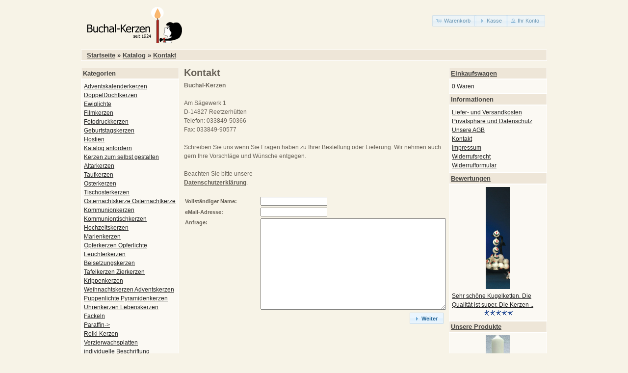

--- FILE ---
content_type: text/html; charset=UTF-8
request_url: https://www.buchal-kerzen.de/contact_us.php
body_size: 3484
content:
<!DOCTYPE html>
<html dir="ltr" lang="de">
<head>
<meta http-equiv="Content-Type" content="text/html; charset=utf8" />
<title>Buchal Kerzen Onlineshop Altarkerzen</title>
<base href="https://www.buchal-kerzen.de/" />
<link rel="stylesheet" type="text/css" href="ext/jquery/ui/redmond/jquery-ui-1.10.4.min.css" />
<script type="text/javascript" src="ext/jquery/jquery-1.11.1.min.js"></script>
<script type="text/javascript" src="ext/jquery/ui/jquery-ui-1.10.4.min.js"></script>


<script type="text/javascript" src="ext/photoset-grid/jquery.photoset-grid.min.js"></script>

<link rel="stylesheet" type="text/css" href="ext/colorbox/colorbox.css" />
<script type="text/javascript" src="ext/colorbox/jquery.colorbox-min.js"></script>

<link rel="stylesheet" type="text/css" href="ext/960gs/960_24_col.css" />
<link rel="stylesheet" type="text/css" href="stylesheet.css" />
</head>
<body>

<div id="bodyWrapper" class="container_24">


<div id="header" class="grid_24">
  <div id="storeLogo"><a href="http://www.buchal-kerzen.de/index.php/osCsid/6d9dfbd667b2425eb02d8fda7c955adf"><img src="images/store_logo.png" alt="Buchal Kerzen Onlineshop Altarkerzen" title="Buchal Kerzen Onlineshop Altarkerzen" width="223" height="87" /></a></div>

  <div id="headerShortcuts">
<span class="tdbLink"><a id="tdb1" href="http://www.buchal-kerzen.de/shopping_cart.php/osCsid/6d9dfbd667b2425eb02d8fda7c955adf">Warenkorb</a></span><script type="text/javascript">$("#tdb1").button({icons:{primary:"ui-icon-cart"}}).addClass("ui-priority-secondary").parent().removeClass("tdbLink");</script><span class="tdbLink"><a id="tdb2" href="https://www.buchal-kerzen.de/checkout_shipping.php/osCsid/6d9dfbd667b2425eb02d8fda7c955adf">Kasse</a></span><script type="text/javascript">$("#tdb2").button({icons:{primary:"ui-icon-triangle-1-e"}}).addClass("ui-priority-secondary").parent().removeClass("tdbLink");</script><span class="tdbLink"><a id="tdb3" href="https://www.buchal-kerzen.de/account.php/osCsid/6d9dfbd667b2425eb02d8fda7c955adf">Ihr Konto</a></span><script type="text/javascript">$("#tdb3").button({icons:{primary:"ui-icon-person"}}).addClass("ui-priority-secondary").parent().removeClass("tdbLink");</script>  </div>

<script type="text/javascript">
  $("#headerShortcuts").buttonset();
</script>
</div>

<div class="grid_24 ui-widget infoBoxContainer">
  <div class="ui-widget-header infoBoxHeading">&nbsp;&nbsp;<a href="http://www.buchal-kerzen.de" class="headerNavigation">Startseite</a> &raquo; <a href="http://www.buchal-kerzen.de/index.php/osCsid/6d9dfbd667b2425eb02d8fda7c955adf" class="headerNavigation">Katalog</a> &raquo; <a href="http://www.buchal-kerzen.de/contact_us.php/osCsid/6d9dfbd667b2425eb02d8fda7c955adf" class="headerNavigation">Kontakt</a></div>
</div>


<div id="bodyContent" class="grid_16 push_4">

<h1>Kontakt</h1>


<form name="contact_us" action="http://www.buchal-kerzen.de/contact_us.php/action/send/osCsid/6d9dfbd667b2425eb02d8fda7c955adf" method="post"><input type="hidden" name="formid" value="34443e2c9587936325776a7e344e83f2" />
<div class="contentContainer">
  <div class="contentText">
    <table border="0" width="100%" cellspacing="0" cellpadding="2">
      <tr>
      <b>Buchal-Kerzen</b><br>&nbsp; <br>
                                      Am S&auml;gewerk 1<br>
                                                D-14827 Reetzerh&uuml;tten<br>
                                                Telefon: 033849-50366<br>
                                                Fax: 033849-90577<br><br>
                              Schreiben Sie uns wenn Sie Fragen haben zu Ihrer Bestellung oder Lieferung.
                              Wir nehmen auch gern Ihre Vorschl&auml;ge und W&uuml;nsche entgegen.
                              <br>&nbsp;<br>

Beachten Sie bitte unsere
<br>
<a href="https://www.buchal-kerzen.de/privacy.php" class="navi"><b>Datenschutzerkl&auml;rung</b></a>.

                              <br>&nbsp;<br>

        <td class="fieldKey">Vollst&auml;ndiger Name:</td>
        <td class="fieldValue"><input type="text" name="name" /></td>
      </tr>
      <tr>
        <td class="fieldKey">eMail-Adresse:</td>
        <td class="fieldValue"><input type="text" name="email" /></td>
      </tr>
      <tr>
        <td class="fieldKey" valign="top">Anfrage:</td>
        <td class="fieldValue"><textarea name="enquiry" cols="50" rows="15"></textarea></td>
      </tr>
    </table>
  </div>

  <div class="buttonSet">
    <span class="buttonAction"><span class="tdbLink"><button id="tdb4" type="submit">Weiter</button></span><script type="text/javascript">$("#tdb4").button({icons:{primary:"ui-icon-triangle-1-e"}}).addClass("ui-priority-primary").parent().removeClass("tdbLink");</script></span>
  </div>
</div>

</form>


</div> <!-- bodyContent //-->


<div id="columnLeft" class="grid_4 pull_16">
  <div class="ui-widget infoBoxContainer">  <div class="ui-widget-header infoBoxHeading">Kategorien</div>  <div class="ui-widget-content infoBoxContents"><a href="http://www.buchal-kerzen.de/index.php/cPath/97/osCsid/6d9dfbd667b2425eb02d8fda7c955adf">Adventskalenderkerzen</a><br /><a href="http://www.buchal-kerzen.de/index.php/cPath/98/osCsid/6d9dfbd667b2425eb02d8fda7c955adf">DoppelDochtkerzen</a><br /><a href="http://www.buchal-kerzen.de/index.php/cPath/101/osCsid/6d9dfbd667b2425eb02d8fda7c955adf">Ewiglichte</a><br /><a href="http://www.buchal-kerzen.de/index.php/cPath/99/osCsid/6d9dfbd667b2425eb02d8fda7c955adf">Filmkerzen</a><br /><a href="http://www.buchal-kerzen.de/index.php/cPath/104/osCsid/6d9dfbd667b2425eb02d8fda7c955adf">Fotodruckkerzen</a><br /><a href="http://www.buchal-kerzen.de/index.php/cPath/83/osCsid/6d9dfbd667b2425eb02d8fda7c955adf">Geburtstagskerzen</a><br /><a href="http://www.buchal-kerzen.de/index.php/cPath/102/osCsid/6d9dfbd667b2425eb02d8fda7c955adf">Hostien</a><br /><a href="http://www.buchal-kerzen.de/index.php/cPath/103/osCsid/6d9dfbd667b2425eb02d8fda7c955adf">Katalog anfordern</a><br /><a href="http://www.buchal-kerzen.de/index.php/cPath/105/osCsid/6d9dfbd667b2425eb02d8fda7c955adf">Kerzen zum selbst gestalten</a><br /><a href="http://www.buchal-kerzen.de/index.php/cPath/22/osCsid/6d9dfbd667b2425eb02d8fda7c955adf">Altarkerzen</a><br /><a href="http://www.buchal-kerzen.de/index.php/cPath/28/osCsid/6d9dfbd667b2425eb02d8fda7c955adf">Taufkerzen</a><br /><a href="http://www.buchal-kerzen.de/index.php/cPath/23/osCsid/6d9dfbd667b2425eb02d8fda7c955adf">Osterkerzen</a><br /><a href="http://www.buchal-kerzen.de/index.php/cPath/24/osCsid/6d9dfbd667b2425eb02d8fda7c955adf">Tischosterkerzen</a><br /><a href="http://www.buchal-kerzen.de/index.php/cPath/25/osCsid/6d9dfbd667b2425eb02d8fda7c955adf">Osternachtskerze Osternachtkerze</a><br /><a href="http://www.buchal-kerzen.de/index.php/cPath/26/osCsid/6d9dfbd667b2425eb02d8fda7c955adf">Kommunionkerzen</a><br /><a href="http://www.buchal-kerzen.de/index.php/cPath/27/osCsid/6d9dfbd667b2425eb02d8fda7c955adf">Kommuniontischkerzen</a><br /><a href="http://www.buchal-kerzen.de/index.php/cPath/82/osCsid/6d9dfbd667b2425eb02d8fda7c955adf">Hochzeitskerzen</a><br /><a href="http://www.buchal-kerzen.de/index.php/cPath/29/osCsid/6d9dfbd667b2425eb02d8fda7c955adf">Marienkerzen</a><br /><a href="http://www.buchal-kerzen.de/index.php/cPath/87/osCsid/6d9dfbd667b2425eb02d8fda7c955adf">Opferkerzen Opferlichte</a><br /><a href="http://www.buchal-kerzen.de/index.php/cPath/73/osCsid/6d9dfbd667b2425eb02d8fda7c955adf">Leuchterkerzen</a><br /><a href="http://www.buchal-kerzen.de/index.php/cPath/70/osCsid/6d9dfbd667b2425eb02d8fda7c955adf">Beisetzungskerzen</a><br /><a href="http://www.buchal-kerzen.de/index.php/cPath/71/osCsid/6d9dfbd667b2425eb02d8fda7c955adf">Tafelkerzen Zierkerzen</a><br /><a href="http://www.buchal-kerzen.de/index.php/cPath/75/osCsid/6d9dfbd667b2425eb02d8fda7c955adf">Krippenkerzen</a><br /><a href="http://www.buchal-kerzen.de/index.php/cPath/74/osCsid/6d9dfbd667b2425eb02d8fda7c955adf">Weihnachtskerzen Adventskerzen</a><br /><a href="http://www.buchal-kerzen.de/index.php/cPath/78/osCsid/6d9dfbd667b2425eb02d8fda7c955adf">Puppenlichte Pyramidenkerzen</a><br /><a href="http://www.buchal-kerzen.de/index.php/cPath/76/osCsid/6d9dfbd667b2425eb02d8fda7c955adf">Uhrenkerzen Lebenskerzen</a><br /><a href="http://www.buchal-kerzen.de/index.php/cPath/94/osCsid/6d9dfbd667b2425eb02d8fda7c955adf">Fackeln</a><br /><a href="http://www.buchal-kerzen.de/index.php/cPath/89/osCsid/6d9dfbd667b2425eb02d8fda7c955adf">Paraffin-&gt;</a><br /><a href="http://www.buchal-kerzen.de/index.php/cPath/96/osCsid/6d9dfbd667b2425eb02d8fda7c955adf">Reiki Kerzen</a><br /><a href="http://www.buchal-kerzen.de/index.php/cPath/84/osCsid/6d9dfbd667b2425eb02d8fda7c955adf">Verzierwachsplatten</a><br /><a href="http://www.buchal-kerzen.de/index.php/cPath/93/osCsid/6d9dfbd667b2425eb02d8fda7c955adf">individuelle Beschriftung</a><br /></div></div>
<div class="ui-widget infoBoxContainer">  <div class="ui-widget-header infoBoxHeading">Schnellsuche</div>  <div class="ui-widget-content infoBoxContents" style="text-align: center;">    <form name="quick_find" action="https://www.buchal-kerzen.de/advanced_search_result.php" method="get">    <input type="text" name="keywords" size="10" maxlength="30" style="width: 75%" />&nbsp;<input type="hidden" name="search_in_description" value="1" /><input type="hidden" name="osCsid" value="6d9dfbd667b2425eb02d8fda7c955adf" /><input type="image" src="includes/languages/german/images/buttons/button_quick_find.gif" alt="Schnellsuche" title=" Schnellsuche " /><br />Verwenden Sie Stichworte, um ein Produkt zu finden.<br /><a href="http://www.buchal-kerzen.de/advanced_search.php/osCsid/6d9dfbd667b2425eb02d8fda7c955adf"><strong>erweiterte Suche</strong></a>    </form>  </div></div></div>


<div id="columnRight" class="grid_4">
  <div class="ui-widget infoBoxContainer">  <div class="ui-widget-header infoBoxHeading"><a href="http://www.buchal-kerzen.de/shopping_cart.php/osCsid/6d9dfbd667b2425eb02d8fda7c955adf">Einkaufswagen</a></div>  <div class="ui-widget-content infoBoxContents">0 Waren</div></div>
<div class="ui-widget infoBoxContainer">  <div class="ui-widget-header infoBoxHeading">Informationen</div>  <div class="ui-widget-content infoBoxContents">    <a href="http://www.buchal-kerzen.de/shipping.php/osCsid/6d9dfbd667b2425eb02d8fda7c955adf">Liefer- und Versandkosten</a><br />    <a href="http://www.buchal-kerzen.de/privacy.php/osCsid/6d9dfbd667b2425eb02d8fda7c955adf">Privatsph&auml;re und Datenschutz</a><br />    <a href="http://www.buchal-kerzen.de/conditions.php/osCsid/6d9dfbd667b2425eb02d8fda7c955adf">Unsere AGB</a><br />    <a href="http://www.buchal-kerzen.de/contact_us.php/osCsid/6d9dfbd667b2425eb02d8fda7c955adf">Kontakt</a><br />    <a href="http://www.buchal-kerzen.de/impressum.php/osCsid/6d9dfbd667b2425eb02d8fda7c955adf">Impressum</a><br />    <a href="http://www.buchal-kerzen.de/widerruf.php/osCsid/6d9dfbd667b2425eb02d8fda7c955adf">Widerrufsrecht</a><br />    <a href="http://www.buchal-kerzen.de/widerruf_form.php/osCsid/6d9dfbd667b2425eb02d8fda7c955adf">Widerrufformular</a><br>  </div></div>
<div class="ui-widget infoBoxContainer">  <div class="ui-widget-header infoBoxHeading"><a href="http://www.buchal-kerzen.de/reviews.php/osCsid/6d9dfbd667b2425eb02d8fda7c955adf">Bewertungen</a></div>  <div class="ui-widget-content infoBoxContents"><div align="center"><a href="http://www.buchal-kerzen.de/product_reviews_info.php/products_id/205/reviews_id/2/osCsid/6d9dfbd667b2425eb02d8fda7c955adf"><img src="images/Kalender_W100.jpg" alt="Kugelkette ohne Ständer Advent Kalenderkerze" title="Kugelkette ohne Ständer Advent Kalenderkerze" width="50" height="208" /></a></div><a href="http://www.buchal-kerzen.de/product_reviews_info.php/products_id/205/reviews_id/2/osCsid/6d9dfbd667b2425eb02d8fda7c955adf">Sehr schöne Kugelketten. Die Qualität ist super. Die Kerzen  ..</a><br /><div align="center"><img src="images/stars_5.gif" alt="5 of 5 Stars!" title="5 of 5 Stars!" width="59" height="11" /></div></div></div>
<div class="ui-widget infoBoxContainer">  <div class="ui-widget-header infoBoxHeading"><a href="http://www.buchal-kerzen.de/products_new.php/osCsid/6d9dfbd667b2425eb02d8fda7c955adf">Unsere Produkte</a></div>  <div class="ui-widget-content infoBoxContents" style="text-align: center;"><a href="http://www.buchal-kerzen.de/product_info.php/products_id/261/osCsid/6d9dfbd667b2425eb02d8fda7c955adf"><img src="images/taufkerze-nta2a.jpg" alt="Taufkerze 320 x 40mm" title="Taufkerze 320 x 40mm" width="50" height="208" /></a><br /><a href="http://www.buchal-kerzen.de/product_info.php/products_id/261/osCsid/6d9dfbd667b2425eb02d8fda7c955adf">Taufkerze 320 x 40mm</a><br />6.50€<br /><span class="price-info"> inkl. 19%  MwSt. zzgl. <a href="http://www.buchal-kerzen.de/popup_shipping.php/osCsid/6d9dfbd667b2425eb02d8fda7c955adf" target="_blank" onclick="$('#popupShipping').dialog('open'); return false;"><u>Versand</u></a></span></div></div></div>

   
    <div id="popupShipping" title="Versandkosten">
      <p><h3>1. Lieferzeiten Kerzen </h3>

           Ihre Kerzen-Bestellung wird in der Regel innerhalb von <b>10</b> Tagen geliefert.
           Da viele Kerzen individuell angefertigt werden bitten wir um Geduld.
           <br>
           Sie können auch eine Expressanfertigung bestellen und bekommen die Lieferung dann innerhalb von <b>4-10</b> Tagen.
           F&uuml;r diese Leistung berechnen wir einen Aufpreis von <b>7 Euro</b>.
           <br><br>
           <h3>2. Versandkosten Kerzen (Deutsche Post)</h3>
           Die Versandkosten und Verpackungskosten betragen in Deutschland
            <br>
           bis 2 kg <b>5.50 Euro</b>
         <br>
           bis 10kg <b>8.51 Euro</b> und
           <br>
           bis 20kg <b>11.78 Euro</b> <br>
               inklusive der gesetzlichen Mehrwertsteuer.
           <br>&nbsp;
           <br>
           F&uuml;r &Ouml;sterreich und die Schweiz betragen die Versand- und Verpackungskosten
           <br>
            bis 5kg <b>17.10 Euro</b>,
            <br>
            bis 10kg <b>22 Euro</b> und
            <br>
            bis 20kg <b>32 Euro</b>.</p>
    </div>
<script type="text/javascript">
$('#popupShipping').dialog({
  autoOpen: false,
  width: 600,
  height: 400,
  buttons: {
    Ok: function() {
      $(this).dialog('close');
    }
  }
});
</script>



<div class="grid_24 footer">
  <p align="center">Copyright &copy; 2026 <a href="http://www.buchal-kerzen.de/index.php/osCsid/6d9dfbd667b2425eb02d8fda7c955adf">Buchal Kerzen Onlineshop Altarkerzen</a></p>
</div>


<script type="text/javascript">
$('.productListTable tr:nth-child(even)').addClass('alt');
</script>

</div> <!-- bodyWrapper //-->


</body>
</html>
